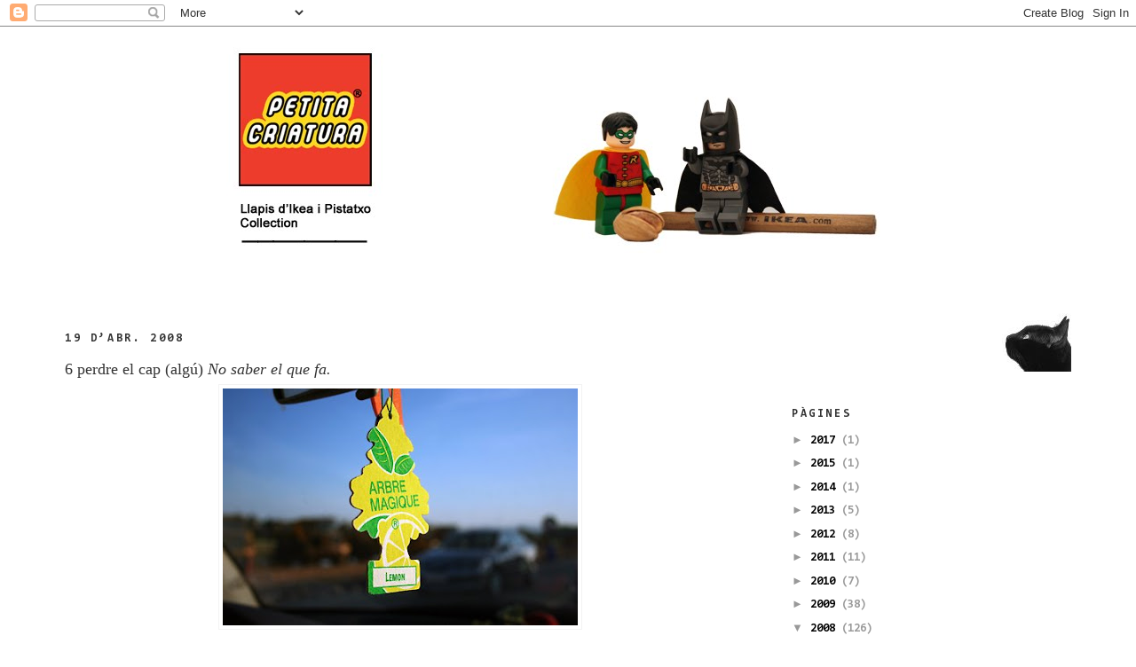

--- FILE ---
content_type: text/html; charset=UTF-8
request_url: https://petitacriatura.blogspot.com/2008/04/6-perdre-el-cap-alg-no-saber-el-que-fa.html
body_size: 14459
content:
<!DOCTYPE html>
<html dir='ltr' xmlns='http://www.w3.org/1999/xhtml' xmlns:b='http://www.google.com/2005/gml/b' xmlns:data='http://www.google.com/2005/gml/data' xmlns:expr='http://www.google.com/2005/gml/expr'>
<head>
<link href='https://www.blogger.com/static/v1/widgets/55013136-widget_css_bundle.css' rel='stylesheet' type='text/css'/>
<!-- Botó +1 Google -->
<script src="//apis.google.com/js/plusone.js" type="text/javascript">
    {lang: 'ca'}
    </script>
<!-- Fi botó +1 Google -->
<meta content='text/html; charset=UTF-8' http-equiv='Content-Type'/>
<meta content='blogger' name='generator'/>
<link href='https://petitacriatura.blogspot.com/favicon.ico' rel='icon' type='image/x-icon'/>
<link href='http://petitacriatura.blogspot.com/2008/04/6-perdre-el-cap-alg-no-saber-el-que-fa.html' rel='canonical'/>
<link rel="alternate" type="application/atom+xml" title="Petita Criatura - Atom" href="https://petitacriatura.blogspot.com/feeds/posts/default" />
<link rel="alternate" type="application/rss+xml" title="Petita Criatura - RSS" href="https://petitacriatura.blogspot.com/feeds/posts/default?alt=rss" />
<link rel="service.post" type="application/atom+xml" title="Petita Criatura - Atom" href="https://www.blogger.com/feeds/8538596752543426614/posts/default" />

<link rel="alternate" type="application/atom+xml" title="Petita Criatura - Atom" href="https://petitacriatura.blogspot.com/feeds/3580569689689889946/comments/default" />
<!--Can't find substitution for tag [blog.ieCssRetrofitLinks]-->
<link href='https://blogger.googleusercontent.com/img/b/R29vZ2xl/AVvXsEg53RmQPMwG-TdlO6JyedE0ibBplop5LHn0WQLrVjAHSXyOpLXar-CqjoApjqrmx2exy7sG_i1UzI0tnkSOB0K34lKIYJBRNlLTBjXzRZ23X6n4FNdNF6aw9pB2rWWPXY0Pst8eRUw6GsA/s400/arbre_magique.jpg' rel='image_src'/>
<meta content='http://petitacriatura.blogspot.com/2008/04/6-perdre-el-cap-alg-no-saber-el-que-fa.html' property='og:url'/>
<meta content='6 perdre el cap (algú) &lt;i&gt;No saber el que fa.&lt;/i&gt;' property='og:title'/>
<meta content='Ahir vaig rebre un sms de la meva psicòloga: Estaré tres setmanes de baixa. No és res greu. La notícia hauria estat una tragèdia fa uns meso...' property='og:description'/>
<meta content='https://blogger.googleusercontent.com/img/b/R29vZ2xl/AVvXsEg53RmQPMwG-TdlO6JyedE0ibBplop5LHn0WQLrVjAHSXyOpLXar-CqjoApjqrmx2exy7sG_i1UzI0tnkSOB0K34lKIYJBRNlLTBjXzRZ23X6n4FNdNF6aw9pB2rWWPXY0Pst8eRUw6GsA/w1200-h630-p-k-no-nu/arbre_magique.jpg' property='og:image'/>
<title>Petita Criatura: 6 perdre el cap (algú) No saber el que fa.</title>
<style type='text/css'>@font-face{font-family:'Consolas';font-style:normal;font-weight:400;font-display:swap;src:url(//fonts.gstatic.com/l/font?kit=X7nm4bA-A_-9jbjWaza9xMnLGADx&skey=3d1eb1871fcc58a1&v=v20)format('woff2');unicode-range:U+0000-00FF,U+0131,U+0152-0153,U+02BB-02BC,U+02C6,U+02DA,U+02DC,U+0304,U+0308,U+0329,U+2000-206F,U+20AC,U+2122,U+2191,U+2193,U+2212,U+2215,U+FEFF,U+FFFD;}@font-face{font-family:'Consolas';font-style:normal;font-weight:700;font-display:swap;src:url(//fonts.gstatic.com/l/font?kit=X7nh4bA-A_-9jbjWaz4G4dzmOg3b7XZz&skey=ed6f0b47e729851b&v=v20)format('woff2');unicode-range:U+0000-00FF,U+0131,U+0152-0153,U+02BB-02BC,U+02C6,U+02DA,U+02DC,U+0304,U+0308,U+0329,U+2000-206F,U+20AC,U+2122,U+2191,U+2193,U+2212,U+2215,U+FEFF,U+FFFD;}</style>
<style id='page-skin-1' type='text/css'><!--
/*
-----------------------------------------------
Blogger Template Style
Name:     Minima Stretch
Date:     26 Feb 2004
----------------------------------------------- */
/* Variable definitions
====================
<Variable name="bgcolor" description="Page Background Color"
type="color" default="#fff">
<Variable name="textcolor" description="Text Color"
type="color" default="#333">
<Variable name="linkcolor" description="Link Color"
type="color" default="#58a">
<Variable name="pagetitlecolor" description="Blog Title Color"
type="color" default="#666">
<Variable name="descriptioncolor" description="Blog Description Color"
type="color" default="#999">
<Variable name="titlecolor" description="Post Title Color"
type="color" default="#c60">
<Variable name="bordercolor" description="Border Color"
type="color" default="#ccc">
<Variable name="sidebarcolor" description="Sidebar Title Color"
type="color" default="#999">
<Variable name="sidebartextcolor" description="Sidebar Text Color"
type="color" default="#666">
<Variable name="visitedlinkcolor" description="Visited Link Color"
type="color" default="#999">
<Variable name="bodyfont" description="Text Font"
type="font" default="normal normal 100% Georgia, Serif">
<Variable name="headerfont" description="Sidebar Title Font"
type="font"
default="normal normal 78% 'Trebuchet MS',Trebuchet,Arial,Verdana,Sans-serif">
<Variable name="pagetitlefont" description="Blog Title Font"
type="font"
default="normal normal 200% Georgia, Serif">
<Variable name="descriptionfont" description="Blog Description Font"
type="font"
default="normal normal 78% 'Trebuchet MS', Trebuchet, Arial, Verdana, Sans-serif">
<Variable name="postfooterfont" description="Post Footer Font"
type="font"
default="normal normal 78% 'Trebuchet MS', Trebuchet, Arial, Verdana, Sans-serif">
<Variable name="startSide" description="Start side in blog language"
type="automatic" default="left">
<Variable name="endSide" description="End side in blog language"
type="automatic" default="right">
*/
/* Use this with templates/template-twocol.html */
body {
background:#ffffff;
margin:0;
color:#000000;
font:x-small Georgia Serif;
font-size/* */:/**/small;
font-size: /**/small;
text-align: center;
}
a:link {
color:#000000;
text-decoration:none;
}
a:visited {
color:#666666;
text-decoration:none;
}
a:hover {
color:#999999;
text-decoration:none;
}
a img {
border-width:0px;
}
/* Header
-----------------------------------------------
*/
#header-wrapper {
margin:0 2% 10px;
border:0px solid #f3f3f3;
}
#header {
margin: 5px;
border: 0px solid #f3f3f3;
text-align: center;
color:#666666;
}
#header-inner {
background-position: center;
margin-left: auto;
margin-right: auto;
}
#header h1 {
margin:5px 5px 0;
padding:15px 20px .25em;
line-height:1.2em;
text-transform:uppercase;
letter-spacing:.2em;
font: normal normal 200% Georgia, Serif;
}
#header a {
color:#666666;
text-decoration:none;
}
#header a:hover {
color:#666666;
}
#header .description {
margin:0 5px 5px;
padding:0 20px 15px;
text-transform:uppercase;
letter-spacing:.2em;
line-height: 1.4em;
font: normal normal 100% Consolas;
color: #999999;
}
#header img {
margin-left: auto;
margin-right: auto;
}
/* Outer-Wrapper
----------------------------------------------- */
#outer-wrapper {
margin:0;
padding:10px;
text-align:left;
font: normal normal 100% Georgia, Utopia, 'Palatino Linotype', Palatino, serif;
}
#main-wrapper {
margin-left: 5%;
width: 60%;
float: left;
display: inline;       /* fix for doubling margin in IE */
word-wrap: break-word; /* fix for long text breaking sidebar float in IE */
overflow: hidden;      /* fix for long non-text content breaking IE sidebar float */
}
#sidebar-wrapper {
margin-right: 5%;
width: 25%;
float: right;
display: inline;       /* fix for doubling margin in IE */
word-wrap: break-word; /* fix for long text breaking sidebar float in IE */
overflow: hidden;      /* fix for long non-text content breaking IE sidebar float */
}
/* Headings
----------------------------------------------- */
h2 {
margin:1.5em 0 .75em;
font:normal bold 100% Consolas;
line-height: 1.4em;
text-transform:uppercase;
letter-spacing:.2em;
color:#333333;
}
/* Posts
-----------------------------------------------
*/
h2.date-header {
margin:1.5em 0 .5em;
padding-bottom:0.5em;
}
.post {
margin:.5em 0 1.5em;
border-bottom: 3px solid #f3f3f3;
padding-bottom:0.5em;
}
.post h3 {
margin:.25em 0 0;
padding:0 0 4px;
font-size:140%;
font-weight:normal;
line-height:1.4em;
color:#333333;
}
.post h3 a, .post h3 a:visited, .post h3 strong {
display:block;
text-decoration:none;
color:#333333;
font-weight:normal;
}
.post h3 strong, .post h3 a:hover {
color:#000000;
}
.post-body {
margin:0 0 .75em;
line-height:1.6em;
}
.post-body blockquote {
line-height:1.3em;
}
.post-footer {
margin:13em 13;
color:#333333;
text-transform:none;
letter-spacing:.1em;
font: normal bold 100% Consolas;
line-height: 3em;
padding:5px
}
.comment-link {
margin-left:.3em;
border-bottom: 2px groove;
}
.post img, table.tr-caption-container {
padding:4px;
border:1px solid #f3f3f3;
}
.tr-caption-container img {
border: none;
padding: 0;
}
.post blockquote {
margin:1em 20px;
}
.post blockquote p {
margin:.75em 0;
}
/* Comments
----------------------------------------------- */
#comments h4 {
margin:1em 0;
font-weight: bold;
line-height: 1.4em;
text-transform:uppercase;
letter-spacing:.2em;
color: #333333;
}
#comments-block {
margin:1em 0 1.5em;
line-height:1.6em;
}
#comments-block .comment-author {
margin:.5em 0;
}
#comments-block .comment-body {
margin:.25em 0 0;
}
#comments-block .comment-footer {
margin:-.25em 0 2em;
line-height: 1.4em;
text-transform:uppercase;
letter-spacing:.1em;
}
#comments-block .comment-body p {
margin:0 0 .75em;
}
.deleted-comment {
font-style:italic;
color:gray;
}
.feed-links {
clear: both;
line-height: 2.5em;
}
#blog-pager-newer-link {
float: left;
}
#blog-pager-older-link {
float: right;
}
#blog-pager {
text-align: center;
}
/* Sidebar Content
----------------------------------------------- */
.sidebar {
color: #999999;
background:#ffffff;
line-height: 1.5em;
font: normal bold 100% Consolas;
}
.sidebar ul {
list-style:none;
margin:0 0 0;
padding:0 0 0;
}
.sidebar li {
margin:0;
padding-top:0;
padding-right:0;
padding-bottom:.25em;
padding-left:15px;
text-indent:-15px;
line-height:1.5em;
}
.sidebar .widget, .main .widget {
border-bottom:0px dotted #f3f3f3;
margin:0 0 1.5em;
padding:0 0 1.5em;
}
.main .Blog {
border-bottom-width: 0;
}
/* Profile
----------------------------------------------- */
.profile-img {
float: left;
margin-top: 0;
margin-right:115px;
margin-bottom: 5px;
margin-left: 0;
padding: 1px;
border: 0px solid #f3f3f3;
}
.profile-data {
margin:1;
text-transform:none;
letter-spacing:.1em;
font: normal bold 100% Consolas;
color: #333333;
font-weight: bold;
line-height: 1.6em;
}
.profile-datablock {
margin:.5em 0 .5em;
line-height: 1.6em;
}
.profile-textblock {
margin: .5em 0 .5em;
line-height: 1.6em;
}
.profile-link {
font: normal bold 100% Consolas;
text-transform: none;
letter-spacing: .1em;
}
/* Footer
----------------------------------------------- */
#footer {
width:660px;
clear:both;
margin:0 auto;
padding:30px;
line-height: 1.6em;
text-transform:uppercase;
letter-spacing:.1em;
text-align: center;
}

--></style>
<link href='https://www.blogger.com/dyn-css/authorization.css?targetBlogID=8538596752543426614&amp;zx=652fdcab-a3c8-41bf-8251-1253b6d1bf57' media='none' onload='if(media!=&#39;all&#39;)media=&#39;all&#39;' rel='stylesheet'/><noscript><link href='https://www.blogger.com/dyn-css/authorization.css?targetBlogID=8538596752543426614&amp;zx=652fdcab-a3c8-41bf-8251-1253b6d1bf57' rel='stylesheet'/></noscript>
<meta name='google-adsense-platform-account' content='ca-host-pub-1556223355139109'/>
<meta name='google-adsense-platform-domain' content='blogspot.com'/>

</head>
<body>
<div class='navbar section' id='navbar'><div class='widget Navbar' data-version='1' id='Navbar1'><script type="text/javascript">
    function setAttributeOnload(object, attribute, val) {
      if(window.addEventListener) {
        window.addEventListener('load',
          function(){ object[attribute] = val; }, false);
      } else {
        window.attachEvent('onload', function(){ object[attribute] = val; });
      }
    }
  </script>
<div id="navbar-iframe-container"></div>
<script type="text/javascript" src="https://apis.google.com/js/platform.js"></script>
<script type="text/javascript">
      gapi.load("gapi.iframes:gapi.iframes.style.bubble", function() {
        if (gapi.iframes && gapi.iframes.getContext) {
          gapi.iframes.getContext().openChild({
              url: 'https://www.blogger.com/navbar/8538596752543426614?po\x3d3580569689689889946\x26origin\x3dhttps://petitacriatura.blogspot.com',
              where: document.getElementById("navbar-iframe-container"),
              id: "navbar-iframe"
          });
        }
      });
    </script><script type="text/javascript">
(function() {
var script = document.createElement('script');
script.type = 'text/javascript';
script.src = '//pagead2.googlesyndication.com/pagead/js/google_top_exp.js';
var head = document.getElementsByTagName('head')[0];
if (head) {
head.appendChild(script);
}})();
</script>
</div></div>
<div id='outer-wrapper'><div id='wrap2'>
<!-- skip links for text browsers -->
<span id='skiplinks' style='display:none;'>
<a href='#main'>skip to main </a> |
      <a href='#sidebar'>skip to sidebar</a>
</span>
<div id='header-wrapper'>
<div class='header section' id='header'><div class='widget Header' data-version='1' id='Header1'>
<div id='header-inner'>
<a href='https://petitacriatura.blogspot.com/' style='display: block'>
<img alt='Petita Criatura' height='298px; ' id='Header1_headerimg' src='https://blogger.googleusercontent.com/img/b/R29vZ2xl/AVvXsEgBlMK3SPZ8P1s8Xo4GtmrXNmetuH5eFWhZoi_122h4KZrN8HiJyn1chttcUaB1qGfe3VhAlguWcVlnX8tfxgscauwMEZ06bWeQbbkh-srrTTRMBVpcYaNZlvY5ggf1TiekS5v90rmgoxk/s1600/Encap%25C3%25A7alament_LEGO_2.jpg' style='display: block' width='770px; '/>
</a>
</div>
</div></div>
</div>
<div id='content-wrapper'>
<div id='crosscol-wrapper' style='text-align:center'>
<div class='crosscol no-items section' id='crosscol'></div>
</div>
<div id='main-wrapper'>
<div class='main section' id='main'><div class='widget Blog' data-version='1' id='Blog1'>
<div class='blog-posts hfeed'>

          <div class="date-outer">
        
<h2 class='date-header'><span>19 d&#8217;abr. 2008</span></h2>

          <div class="date-posts">
        
<div class='post-outer'>
<div class='post hentry'>
<a name='3580569689689889946'></a>
<h3 class='post-title entry-title'>
<a href='https://petitacriatura.blogspot.com/2008/04/6-perdre-el-cap-alg-no-saber-el-que-fa.html'>6 perdre el cap (algú) <i>No saber el que fa.</i></a>
</h3>
<div class='post-header-line-1'></div>
<div class='post-body entry-content'>
<a href="https://blogger.googleusercontent.com/img/b/R29vZ2xl/AVvXsEg53RmQPMwG-TdlO6JyedE0ibBplop5LHn0WQLrVjAHSXyOpLXar-CqjoApjqrmx2exy7sG_i1UzI0tnkSOB0K34lKIYJBRNlLTBjXzRZ23X6n4FNdNF6aw9pB2rWWPXY0Pst8eRUw6GsA/s1600-h/arbre_magique.jpg" onblur="try {parent.deselectBloggerImageGracefully();} catch(e) {}"><img alt="" border="0" id="BLOGGER_PHOTO_ID_5190908751140035522" src="https://blogger.googleusercontent.com/img/b/R29vZ2xl/AVvXsEg53RmQPMwG-TdlO6JyedE0ibBplop5LHn0WQLrVjAHSXyOpLXar-CqjoApjqrmx2exy7sG_i1UzI0tnkSOB0K34lKIYJBRNlLTBjXzRZ23X6n4FNdNF6aw9pB2rWWPXY0Pst8eRUw6GsA/s400/arbre_magique.jpg" style="margin: 0px auto 10px; display: block; text-align: center; cursor: pointer;" /></a><br /><br />Ahir vaig rebre un sms de la meva psicòloga: <span style="font-style: italic;">Estaré tres setmanes de baixa. No és res greu. </span><br /><br />La notícia hauria estat una tragèdia fa uns mesos, però ahir, sorprenentment, rebre aquest missatge em va alleujar. I no pel fet que ella es trobi malament, és clar, sinó perquè feia dies que volia proposar-li que ens veiéssim amb menys assiduïtat i mai no trobava la forma de dir-li.<br /><br />Havia de ser així. Al cap i a la fi jo mai he sabut tallar les relacions a temps i sempre han estat els altres els que m'han acabat deixant a mi.<br /><br />Deu ser incongruent la feina de psicòleg: per una banda has de dotar de fortalesa una persona i per una altra has de procurar que no marxi gaire ràpid per tal de poder alimentar els teus fills.<br /><br />Aquesta vegada volia explicar-li que m'he adonat que em perdo en la imatge d'algun somriure i que fa dies que m'encanto en menudeses, com les revistes de perruqueria o els colors dels núvols que porten aiguats. També volia dir-li que, encara que semblés pedant, jo sempre havia gestionat força bé les menudeses i que en canvi ara se m'emboliquen als dits com prims fils de pescar.<br /><br />Segur que els naufragis d'aquests dies tenen alguna cosa a veure amb la seva baixa. Potser la pedregada. Potser la pluja a les andanes o les inundacions als ascensors. Potser que el meu vaixell s'enfonsa quan s'acaba la tinta de la impressora. Potser que les venedores de rentavaixelles deixen el cap com un timbal.<br /><br />Em penso que ja m'he tornat a perdre.<br /><br /><br /><center><object classid="clsid:D27CDB6E-AE6D-11cf-96B8-444553540000" codebase="http://download.macromedia.com/pub/shockwave/cabs/flash/swflash.cab#version=6,0,29,0" height="75" width="366"><param name="movie" value="//www.goear.com/files/localplayer.swf"><param name="FlashVars" value="file=5cbb9fe"><param name="quality" value="high"><embed src="//www.goear.com/files/localplayer.swf" flashvars="file=5cbb9fe" quality="high" pluginspage="http://www.macromedia.com/go/getflashplayer" type="application/x-shockwave-flash" height="75" width="366"></embed></object></center>
<div style='clear: both;'></div>
</div>
<div class='post-footer'>
<div class='post-footer-line post-footer-line-1'><span class='post-icons'>
</span>
</div>
<div class='post-footer-line post-footer-line-2'><span class='post-author vcard'>
Publicat per
<span class='fn'>PetitaCriatura</span>
</span>
<span class='post-timestamp'>
a les
<a class='timestamp-link' href='https://petitacriatura.blogspot.com/2008/04/6-perdre-el-cap-alg-no-saber-el-que-fa.html' rel='bookmark' title='permanent link'><abbr class='published' title='2008-04-19T13:55:00+02:00'>13:55</abbr></a>
</span>
<span class='post-comment-link'>
</span>
</div>
<div class='post-footer-line post-footer-line-3'>
<div class='post-share-buttons'>
<a class='goog-inline-block share-button sb-email' href='https://www.blogger.com/share-post.g?blogID=8538596752543426614&postID=3580569689689889946&target=email' target='_blank' title='Envia per correu electrònic'><span class='share-button-link-text'>Envia per correu electrònic</span></a><a class='goog-inline-block share-button sb-blog' href='https://www.blogger.com/share-post.g?blogID=8538596752543426614&postID=3580569689689889946&target=blog' onclick='window.open(this.href, "_blank", "height=270,width=475"); return false;' target='_blank' title='BlogThis!'><span class='share-button-link-text'>BlogThis!</span></a><a class='goog-inline-block share-button sb-twitter' href='https://www.blogger.com/share-post.g?blogID=8538596752543426614&postID=3580569689689889946&target=twitter' target='_blank' title='Comparteix a X'><span class='share-button-link-text'>Comparteix a X</span></a><a class='goog-inline-block share-button sb-facebook' href='https://www.blogger.com/share-post.g?blogID=8538596752543426614&postID=3580569689689889946&target=facebook' onclick='window.open(this.href, "_blank", "height=430,width=640"); return false;' target='_blank' title='Comparteix a Facebook'><span class='share-button-link-text'>Comparteix a Facebook</span></a><a class='goog-inline-block share-button sb-pinterest' href='https://www.blogger.com/share-post.g?blogID=8538596752543426614&postID=3580569689689889946&target=pinterest' target='_blank' title='Comparteix a Pinterest'><span class='share-button-link-text'>Comparteix a Pinterest</span></a>
</div>
<span class='post-location'>
</span>
</div>
</div>
</div>
<div class='comments' id='comments'>
<a name='comments'></a>
<h4>12 comentaris:</h4>
<div id='Blog1_comments-block-wrapper'>
<dl class='avatar-comment-indent' id='comments-block'>
<dt class='comment-author ' id='c2028626894691965981'>
<a name='c2028626894691965981'></a>
<div class="avatar-image-container vcard"><span dir="ltr"><a href="https://www.blogger.com/profile/00024856026805089476" target="" rel="nofollow" onclick="" class="avatar-hovercard" id="av-2028626894691965981-00024856026805089476"><img src="https://resources.blogblog.com/img/blank.gif" width="35" height="35" class="delayLoad" style="display: none;" longdesc="//blogger.googleusercontent.com/img/b/R29vZ2xl/AVvXsEjdR09GTKASa4POvGpQl5tqquBy5bh0kQxT4f-5onpKjEei24v_vmeNaUS-JpMXp-tL73gWjurtr1xEyP-QjOj_M0eNFtagtX6JW7m-m4k3Ewot-e4M6JMh5J9gQkmLte4/s45-c/me.jpg" alt="" title="moonlight">

<noscript><img src="//blogger.googleusercontent.com/img/b/R29vZ2xl/AVvXsEjdR09GTKASa4POvGpQl5tqquBy5bh0kQxT4f-5onpKjEei24v_vmeNaUS-JpMXp-tL73gWjurtr1xEyP-QjOj_M0eNFtagtX6JW7m-m4k3Ewot-e4M6JMh5J9gQkmLte4/s45-c/me.jpg" width="35" height="35" class="photo" alt=""></noscript></a></span></div>
<a href='https://www.blogger.com/profile/00024856026805089476' rel='nofollow'>moonlight</a>
ha dit...
</dt>
<dd class='comment-body' id='Blog1_cmt-2028626894691965981'>
<p>
"Al cap i a la fi jo mai he sabut tallar les relacions a temps i sempre han estat els altres els que m'han acabat deixant a mi"... com em sona això :)
</p>
</dd>
<dd class='comment-footer'>
<span class='comment-timestamp'>
<a href='https://petitacriatura.blogspot.com/2008/04/6-perdre-el-cap-alg-no-saber-el-que-fa.html?showComment=1208612640000#c2028626894691965981' title='comment permalink'>
19 d&#8217;abril, 2008 15:44
</a>
<span class='item-control blog-admin pid-2022295145'>
<a class='comment-delete' href='https://www.blogger.com/comment/delete/8538596752543426614/2028626894691965981' title='Suprimeix el comentari'>
<img src='https://resources.blogblog.com/img/icon_delete13.gif'/>
</a>
</span>
</span>
</dd>
<dt class='comment-author ' id='c470955215056648293'>
<a name='c470955215056648293'></a>
<div class="avatar-image-container vcard"><span dir="ltr"><a href="https://www.blogger.com/profile/08179731812094721488" target="" rel="nofollow" onclick="" class="avatar-hovercard" id="av-470955215056648293-08179731812094721488"><img src="https://resources.blogblog.com/img/blank.gif" width="35" height="35" class="delayLoad" style="display: none;" longdesc="//blogger.googleusercontent.com/img/b/R29vZ2xl/AVvXsEgXS5GdWbH1qYc_VEcDH3BBRAcvB4PwKFcFDsVoyabLDko0myvN6LwL6NmhALa9s2Q9s8ldo_eeiWHfpes8PeRlglUdzkYm7aiZVgvi5ElssQJOBuov4JsTkdIRXowFCwA/s45-c/perfil+blog.jpg" alt="" title="Paola Vaggio">

<noscript><img src="//blogger.googleusercontent.com/img/b/R29vZ2xl/AVvXsEgXS5GdWbH1qYc_VEcDH3BBRAcvB4PwKFcFDsVoyabLDko0myvN6LwL6NmhALa9s2Q9s8ldo_eeiWHfpes8PeRlglUdzkYm7aiZVgvi5ElssQJOBuov4JsTkdIRXowFCwA/s45-c/perfil+blog.jpg" width="35" height="35" class="photo" alt=""></noscript></a></span></div>
<a href='https://www.blogger.com/profile/08179731812094721488' rel='nofollow'>Paola Vaggio</a>
ha dit...
</dt>
<dd class='comment-body' id='Blog1_cmt-470955215056648293'>
<p>
Jo acabo de fer la meva sessió de deures per la psicòloga. Cada dia apunto alguna cosa, no pensis que ho deixo tot per l'últim dia. :D
</p>
</dd>
<dd class='comment-footer'>
<span class='comment-timestamp'>
<a href='https://petitacriatura.blogspot.com/2008/04/6-perdre-el-cap-alg-no-saber-el-que-fa.html?showComment=1208618520000#c470955215056648293' title='comment permalink'>
19 d&#8217;abril, 2008 17:22
</a>
<span class='item-control blog-admin pid-1131542468'>
<a class='comment-delete' href='https://www.blogger.com/comment/delete/8538596752543426614/470955215056648293' title='Suprimeix el comentari'>
<img src='https://resources.blogblog.com/img/icon_delete13.gif'/>
</a>
</span>
</span>
</dd>
<dt class='comment-author ' id='c7311650015798872602'>
<a name='c7311650015798872602'></a>
<div class="avatar-image-container vcard"><span dir="ltr"><a href="https://www.blogger.com/profile/02425143545970462881" target="" rel="nofollow" onclick="" class="avatar-hovercard" id="av-7311650015798872602-02425143545970462881"><img src="https://resources.blogblog.com/img/blank.gif" width="35" height="35" class="delayLoad" style="display: none;" longdesc="//blogger.googleusercontent.com/img/b/R29vZ2xl/AVvXsEgKuYPXb0Sd6X4UwQokMpbXWQv_IdRAbonqIF_-VckmO2pnwthmevZNj3-R243jlV9nChPl0GhRTneGb9c0CnIvLIzGoSoR4ihHP7eu4dONHe6KtVZD8qJpb8dcmkJAqR0/s45-c/tux_pirata.png" alt="" title="Capit&agrave; Tux">

<noscript><img src="//blogger.googleusercontent.com/img/b/R29vZ2xl/AVvXsEgKuYPXb0Sd6X4UwQokMpbXWQv_IdRAbonqIF_-VckmO2pnwthmevZNj3-R243jlV9nChPl0GhRTneGb9c0CnIvLIzGoSoR4ihHP7eu4dONHe6KtVZD8qJpb8dcmkJAqR0/s45-c/tux_pirata.png" width="35" height="35" class="photo" alt=""></noscript></a></span></div>
<a href='https://www.blogger.com/profile/02425143545970462881' rel='nofollow'>Capità Tux</a>
ha dit...
</dt>
<dd class='comment-body' id='Blog1_cmt-7311650015798872602'>
<p>
Petitonaaaaa! Si el teu vaixell s'enfonsa, aprofita per fer submarinisme, que el fons de la mar és ben boniiiiiic! Vinga, que jo acompanye!
</p>
</dd>
<dd class='comment-footer'>
<span class='comment-timestamp'>
<a href='https://petitacriatura.blogspot.com/2008/04/6-perdre-el-cap-alg-no-saber-el-que-fa.html?showComment=1208621160000#c7311650015798872602' title='comment permalink'>
19 d&#8217;abril, 2008 18:06
</a>
<span class='item-control blog-admin pid-596909855'>
<a class='comment-delete' href='https://www.blogger.com/comment/delete/8538596752543426614/7311650015798872602' title='Suprimeix el comentari'>
<img src='https://resources.blogblog.com/img/icon_delete13.gif'/>
</a>
</span>
</span>
</dd>
<dt class='comment-author ' id='c5871715535779064456'>
<a name='c5871715535779064456'></a>
<div class="avatar-image-container vcard"><span dir="ltr"><a href="https://www.blogger.com/profile/02425143545970462881" target="" rel="nofollow" onclick="" class="avatar-hovercard" id="av-5871715535779064456-02425143545970462881"><img src="https://resources.blogblog.com/img/blank.gif" width="35" height="35" class="delayLoad" style="display: none;" longdesc="//blogger.googleusercontent.com/img/b/R29vZ2xl/AVvXsEgKuYPXb0Sd6X4UwQokMpbXWQv_IdRAbonqIF_-VckmO2pnwthmevZNj3-R243jlV9nChPl0GhRTneGb9c0CnIvLIzGoSoR4ihHP7eu4dONHe6KtVZD8qJpb8dcmkJAqR0/s45-c/tux_pirata.png" alt="" title="Capit&agrave; Tux">

<noscript><img src="//blogger.googleusercontent.com/img/b/R29vZ2xl/AVvXsEgKuYPXb0Sd6X4UwQokMpbXWQv_IdRAbonqIF_-VckmO2pnwthmevZNj3-R243jlV9nChPl0GhRTneGb9c0CnIvLIzGoSoR4ihHP7eu4dONHe6KtVZD8qJpb8dcmkJAqR0/s45-c/tux_pirata.png" width="35" height="35" class="photo" alt=""></noscript></a></span></div>
<a href='https://www.blogger.com/profile/02425143545970462881' rel='nofollow'>Capità Tux</a>
ha dit...
</dt>
<dd class='comment-body' id='Blog1_cmt-5871715535779064456'>
<p>
"que jo t'acompanye"<BR/><BR/>(Es nota que els pingüinets no tenim ditets...)
</p>
</dd>
<dd class='comment-footer'>
<span class='comment-timestamp'>
<a href='https://petitacriatura.blogspot.com/2008/04/6-perdre-el-cap-alg-no-saber-el-que-fa.html?showComment=1208621160001#c5871715535779064456' title='comment permalink'>
19 d&#8217;abril, 2008 18:06
</a>
<span class='item-control blog-admin pid-596909855'>
<a class='comment-delete' href='https://www.blogger.com/comment/delete/8538596752543426614/5871715535779064456' title='Suprimeix el comentari'>
<img src='https://resources.blogblog.com/img/icon_delete13.gif'/>
</a>
</span>
</span>
</dd>
<dt class='comment-author blog-author' id='c7712674429493692151'>
<a name='c7712674429493692151'></a>
<div class="avatar-image-container vcard"><span dir="ltr"><a href="https://www.blogger.com/profile/11088396354070920481" target="" rel="nofollow" onclick="" class="avatar-hovercard" id="av-7712674429493692151-11088396354070920481"><img src="https://resources.blogblog.com/img/blank.gif" width="35" height="35" class="delayLoad" style="display: none;" longdesc="//blogger.googleusercontent.com/img/b/R29vZ2xl/AVvXsEgeZMwzb9zdyp99mlWasRAx93V95-xvXE8c1txSJdqsX6STaeQkaGcY1_wk2x4CzHBV7z-txhhAfRMztdyazMZPSyvRHeJEIhRUwsLNtHWrwhRKeTRjpAVUacenD0muvHA/s45-c/ninete.jpg" alt="" title="PetitaCriatura">

<noscript><img src="//blogger.googleusercontent.com/img/b/R29vZ2xl/AVvXsEgeZMwzb9zdyp99mlWasRAx93V95-xvXE8c1txSJdqsX6STaeQkaGcY1_wk2x4CzHBV7z-txhhAfRMztdyazMZPSyvRHeJEIhRUwsLNtHWrwhRKeTRjpAVUacenD0muvHA/s45-c/ninete.jpg" width="35" height="35" class="photo" alt=""></noscript></a></span></div>
<a href='https://www.blogger.com/profile/11088396354070920481' rel='nofollow'>PetitaCriatura</a>
ha dit...
</dt>
<dd class='comment-body' id='Blog1_cmt-7712674429493692151'>
<p>
<B>moonlight</B>, deu estar escrit en algun lloc que ha de ser així, doncs. Es nuestro sino ;-)<BR/><BR/><B>memoria</B>, gràcies pel teu comentari :-) Fas bé de no deixar-ho per última hora. Jo vaig començar sent molt aplicada però darrerament... prrf. Un petó.<BR/><BR/><B>Tux</B>, jo ahir també em vaig equivocar escrivint un comentari a en Giorgio, però jo sí que tinc ditets! XD Aniré a buscar una escafandra. Vols venir? A tu no et cal escafandra, no? Un beset.
</p>
</dd>
<dd class='comment-footer'>
<span class='comment-timestamp'>
<a href='https://petitacriatura.blogspot.com/2008/04/6-perdre-el-cap-alg-no-saber-el-que-fa.html?showComment=1208634240000#c7712674429493692151' title='comment permalink'>
19 d&#8217;abril, 2008 21:44
</a>
<span class='item-control blog-admin pid-954079457'>
<a class='comment-delete' href='https://www.blogger.com/comment/delete/8538596752543426614/7712674429493692151' title='Suprimeix el comentari'>
<img src='https://resources.blogblog.com/img/icon_delete13.gif'/>
</a>
</span>
</span>
</dd>
<dt class='comment-author ' id='c5198620500950730615'>
<a name='c5198620500950730615'></a>
<div class="avatar-image-container vcard"><span dir="ltr"><a href="https://www.blogger.com/profile/08735151452501299430" target="" rel="nofollow" onclick="" class="avatar-hovercard" id="av-5198620500950730615-08735151452501299430"><img src="https://resources.blogblog.com/img/blank.gif" width="35" height="35" class="delayLoad" style="display: none;" longdesc="//blogger.googleusercontent.com/img/b/R29vZ2xl/AVvXsEjw-SRyDb1bLNJH44Kb19NWAN2NJf9vpaaCdjYmr3Rr2gobk0GNxk2n4GoWzcCe5LNcb0uaXb4WETxDPRhFBnJsIbA7iE1qtxqwp4fo6sT-lSyS9uFTise0YXOXii33Gw/s45-c/Perfil-retocatv2.jpg" alt="" title="Sergi">

<noscript><img src="//blogger.googleusercontent.com/img/b/R29vZ2xl/AVvXsEjw-SRyDb1bLNJH44Kb19NWAN2NJf9vpaaCdjYmr3Rr2gobk0GNxk2n4GoWzcCe5LNcb0uaXb4WETxDPRhFBnJsIbA7iE1qtxqwp4fo6sT-lSyS9uFTise0YXOXii33Gw/s45-c/Perfil-retocatv2.jpg" width="35" height="35" class="photo" alt=""></noscript></a></span></div>
<a href='https://www.blogger.com/profile/08735151452501299430' rel='nofollow'>Sergi</a>
ha dit...
</dt>
<dd class='comment-body' id='Blog1_cmt-5198620500950730615'>
<p>
Penso que la teva psicòloga se'n sortirà. Ho ha d'entendre, la relació no pot continuar, i el millor per les dues és allunyar-vos una mica, i posar distància. Mai se sap quan el destí o l'atzar us pot tornar a unir, però de moment és millor que cadascú segueixi el seu camí.
</p>
</dd>
<dd class='comment-footer'>
<span class='comment-timestamp'>
<a href='https://petitacriatura.blogspot.com/2008/04/6-perdre-el-cap-alg-no-saber-el-que-fa.html?showComment=1208648220000#c5198620500950730615' title='comment permalink'>
20 d&#8217;abril, 2008 01:37
</a>
<span class='item-control blog-admin pid-272181444'>
<a class='comment-delete' href='https://www.blogger.com/comment/delete/8538596752543426614/5198620500950730615' title='Suprimeix el comentari'>
<img src='https://resources.blogblog.com/img/icon_delete13.gif'/>
</a>
</span>
</span>
</dd>
<dt class='comment-author ' id='c1481985885138398640'>
<a name='c1481985885138398640'></a>
<div class="avatar-image-container vcard"><span dir="ltr"><a href="https://www.blogger.com/profile/03373832484396408736" target="" rel="nofollow" onclick="" class="avatar-hovercard" id="av-1481985885138398640-03373832484396408736"><img src="https://resources.blogblog.com/img/blank.gif" width="35" height="35" class="delayLoad" style="display: none;" longdesc="//3.bp.blogspot.com/_7RRYAAR36rE/SarE3lw8UBI/AAAAAAAAACE/mEuBLNdqXtM/S45-s35/rosie.jpg" alt="" title="Patr&iacute;cia">

<noscript><img src="//3.bp.blogspot.com/_7RRYAAR36rE/SarE3lw8UBI/AAAAAAAAACE/mEuBLNdqXtM/S45-s35/rosie.jpg" width="35" height="35" class="photo" alt=""></noscript></a></span></div>
<a href='https://www.blogger.com/profile/03373832484396408736' rel='nofollow'>Patrícia</a>
ha dit...
</dt>
<dd class='comment-body' id='Blog1_cmt-1481985885138398640'>
<p>
Perdre's... sona bé!!<BR/><BR/>Petita quina passada com que escrius, no deixes mai de sorprendre'm!<BR/><BR/>Segur que tot torna a "flote".
</p>
</dd>
<dd class='comment-footer'>
<span class='comment-timestamp'>
<a href='https://petitacriatura.blogspot.com/2008/04/6-perdre-el-cap-alg-no-saber-el-que-fa.html?showComment=1208681400000#c1481985885138398640' title='comment permalink'>
20 d&#8217;abril, 2008 10:50
</a>
<span class='item-control blog-admin pid-1441828654'>
<a class='comment-delete' href='https://www.blogger.com/comment/delete/8538596752543426614/1481985885138398640' title='Suprimeix el comentari'>
<img src='https://resources.blogblog.com/img/icon_delete13.gif'/>
</a>
</span>
</span>
</dd>
<dt class='comment-author ' id='c9078348417939617680'>
<a name='c9078348417939617680'></a>
<div class="avatar-image-container vcard"><span dir="ltr"><a href="https://www.blogger.com/profile/00881607790016863986" target="" rel="nofollow" onclick="" class="avatar-hovercard" id="av-9078348417939617680-00881607790016863986"><img src="https://resources.blogblog.com/img/blank.gif" width="35" height="35" class="delayLoad" style="display: none;" longdesc="//blogger.googleusercontent.com/img/b/R29vZ2xl/AVvXsEj-ov77vD-bEjbCFozRKCboYUxbGgNLmtO54ynrT2FBy1CbCfj8Vnsus18YCLF5mpmIYQ0L5WlrFw4Pbj5ql_AnzWdruiKmfZgZOnts-85UDeIsSMuqTS_hMQWmHwM-1Q/s45-c/CIMG3826.JPG" alt="" title="ni&ntilde;a de azucar">

<noscript><img src="//blogger.googleusercontent.com/img/b/R29vZ2xl/AVvXsEj-ov77vD-bEjbCFozRKCboYUxbGgNLmtO54ynrT2FBy1CbCfj8Vnsus18YCLF5mpmIYQ0L5WlrFw4Pbj5ql_AnzWdruiKmfZgZOnts-85UDeIsSMuqTS_hMQWmHwM-1Q/s45-c/CIMG3826.JPG" width="35" height="35" class="photo" alt=""></noscript></a></span></div>
<a href='https://www.blogger.com/profile/00881607790016863986' rel='nofollow'>niña de azucar</a>
ha dit...
</dt>
<dd class='comment-body' id='Blog1_cmt-9078348417939617680'>
<p>
No em sembla que et perdis, crec que et trobes a cada paraula que escrius. Bon ennuvolat diumenge!
</p>
</dd>
<dd class='comment-footer'>
<span class='comment-timestamp'>
<a href='https://petitacriatura.blogspot.com/2008/04/6-perdre-el-cap-alg-no-saber-el-que-fa.html?showComment=1208683620000#c9078348417939617680' title='comment permalink'>
20 d&#8217;abril, 2008 11:27
</a>
<span class='item-control blog-admin pid-1423795276'>
<a class='comment-delete' href='https://www.blogger.com/comment/delete/8538596752543426614/9078348417939617680' title='Suprimeix el comentari'>
<img src='https://resources.blogblog.com/img/icon_delete13.gif'/>
</a>
</span>
</span>
</dd>
<dt class='comment-author ' id='c615112725874499579'>
<a name='c615112725874499579'></a>
<div class="avatar-image-container vcard"><span dir="ltr"><a href="https://www.blogger.com/profile/06416134514713507732" target="" rel="nofollow" onclick="" class="avatar-hovercard" id="av-615112725874499579-06416134514713507732"><img src="https://resources.blogblog.com/img/blank.gif" width="35" height="35" class="delayLoad" style="display: none;" longdesc="//blogger.googleusercontent.com/img/b/R29vZ2xl/AVvXsEit71WCH8XGzPh3_HhH9h2AfDNL-xPO1nXNvX3XMCO03BqRE_M8ZTm2Bb_Rk64zCHkjtdIa2-Dfy5LCTp82p3zgJ7vNYcaySscZ9Uv_P6F0shkkq5vKWFXbloOfhBDdxA/s45-c/wordsinhand.jpg" alt="" title="El tacte de les paraules">

<noscript><img src="//blogger.googleusercontent.com/img/b/R29vZ2xl/AVvXsEit71WCH8XGzPh3_HhH9h2AfDNL-xPO1nXNvX3XMCO03BqRE_M8ZTm2Bb_Rk64zCHkjtdIa2-Dfy5LCTp82p3zgJ7vNYcaySscZ9Uv_P6F0shkkq5vKWFXbloOfhBDdxA/s45-c/wordsinhand.jpg" width="35" height="35" class="photo" alt=""></noscript></a></span></div>
<a href='https://www.blogger.com/profile/06416134514713507732' rel='nofollow'>El tacte de les paraules</a>
ha dit...
</dt>
<dd class='comment-body' id='Blog1_cmt-615112725874499579'>
<p>
No deixis que el teu vaixell s'enfosi...i si s'enfonsa, segur que trobes algun salvadides, sempre n'hi ha almenys un al qual aferrar-te.
</p>
</dd>
<dd class='comment-footer'>
<span class='comment-timestamp'>
<a href='https://petitacriatura.blogspot.com/2008/04/6-perdre-el-cap-alg-no-saber-el-que-fa.html?showComment=1208705040000#c615112725874499579' title='comment permalink'>
20 d&#8217;abril, 2008 17:24
</a>
<span class='item-control blog-admin pid-50777081'>
<a class='comment-delete' href='https://www.blogger.com/comment/delete/8538596752543426614/615112725874499579' title='Suprimeix el comentari'>
<img src='https://resources.blogblog.com/img/icon_delete13.gif'/>
</a>
</span>
</span>
</dd>
<dt class='comment-author blog-author' id='c1364779503914487853'>
<a name='c1364779503914487853'></a>
<div class="avatar-image-container vcard"><span dir="ltr"><a href="https://www.blogger.com/profile/11088396354070920481" target="" rel="nofollow" onclick="" class="avatar-hovercard" id="av-1364779503914487853-11088396354070920481"><img src="https://resources.blogblog.com/img/blank.gif" width="35" height="35" class="delayLoad" style="display: none;" longdesc="//blogger.googleusercontent.com/img/b/R29vZ2xl/AVvXsEgeZMwzb9zdyp99mlWasRAx93V95-xvXE8c1txSJdqsX6STaeQkaGcY1_wk2x4CzHBV7z-txhhAfRMztdyazMZPSyvRHeJEIhRUwsLNtHWrwhRKeTRjpAVUacenD0muvHA/s45-c/ninete.jpg" alt="" title="PetitaCriatura">

<noscript><img src="//blogger.googleusercontent.com/img/b/R29vZ2xl/AVvXsEgeZMwzb9zdyp99mlWasRAx93V95-xvXE8c1txSJdqsX6STaeQkaGcY1_wk2x4CzHBV7z-txhhAfRMztdyazMZPSyvRHeJEIhRUwsLNtHWrwhRKeTRjpAVUacenD0muvHA/s45-c/ninete.jpg" width="35" height="35" class="photo" alt=""></noscript></a></span></div>
<a href='https://www.blogger.com/profile/11088396354070920481' rel='nofollow'>PetitaCriatura</a>
ha dit...
</dt>
<dd class='comment-body' id='Blog1_cmt-1364779503914487853'>
<p>
<B>xexu</B>, i tant que se'n sortirà! :-)<BR/><BR/><B>ràtzia</B>, moltes gràcies, maca. Això espero :-) Una abraçada.<BR/><BR/><B>niña de azucar</B>, moltes gràcies. El diumenge ennuvolat ha acabat sent un diumenge passat per aigua altre cop!<BR/><BR/><B>el tacte de les paraules</B>, gràcies. Per sort sé nadar i m'he comprat una escafandra ;-)<BR/><BR/><B>Quatre petons!</B>
</p>
</dd>
<dd class='comment-footer'>
<span class='comment-timestamp'>
<a href='https://petitacriatura.blogspot.com/2008/04/6-perdre-el-cap-alg-no-saber-el-que-fa.html?showComment=1208709900000#c1364779503914487853' title='comment permalink'>
20 d&#8217;abril, 2008 18:45
</a>
<span class='item-control blog-admin pid-954079457'>
<a class='comment-delete' href='https://www.blogger.com/comment/delete/8538596752543426614/1364779503914487853' title='Suprimeix el comentari'>
<img src='https://resources.blogblog.com/img/icon_delete13.gif'/>
</a>
</span>
</span>
</dd>
<dt class='comment-author ' id='c11594332134156890'>
<a name='c11594332134156890'></a>
<div class="avatar-image-container vcard"><span dir="ltr"><a href="https://www.blogger.com/profile/10357832095073040306" target="" rel="nofollow" onclick="" class="avatar-hovercard" id="av-11594332134156890-10357832095073040306"><img src="https://resources.blogblog.com/img/blank.gif" width="35" height="35" class="delayLoad" style="display: none;" longdesc="//1.bp.blogspot.com/_edCaY0efbO8/SaN8mzCowEI/AAAAAAAAAEU/dHWyr71GH8c/S45-s35/arimi%255B1%255D.0.jpg" alt="" title="claradriel">

<noscript><img src="//1.bp.blogspot.com/_edCaY0efbO8/SaN8mzCowEI/AAAAAAAAAEU/dHWyr71GH8c/S45-s35/arimi%255B1%255D.0.jpg" width="35" height="35" class="photo" alt=""></noscript></a></span></div>
<a href='https://www.blogger.com/profile/10357832095073040306' rel='nofollow'>claradriel</a>
ha dit...
</dt>
<dd class='comment-body' id='Blog1_cmt-11594332134156890'>
<p>
Que et vaja bé. De vegades, les cosetes xiconines són tan costoses!<BR/><BR/>Besets.
</p>
</dd>
<dd class='comment-footer'>
<span class='comment-timestamp'>
<a href='https://petitacriatura.blogspot.com/2008/04/6-perdre-el-cap-alg-no-saber-el-que-fa.html?showComment=1208800080000#c11594332134156890' title='comment permalink'>
21 d&#8217;abril, 2008 19:48
</a>
<span class='item-control blog-admin pid-911023910'>
<a class='comment-delete' href='https://www.blogger.com/comment/delete/8538596752543426614/11594332134156890' title='Suprimeix el comentari'>
<img src='https://resources.blogblog.com/img/icon_delete13.gif'/>
</a>
</span>
</span>
</dd>
<dt class='comment-author blog-author' id='c5258787520127385321'>
<a name='c5258787520127385321'></a>
<div class="avatar-image-container vcard"><span dir="ltr"><a href="https://www.blogger.com/profile/11088396354070920481" target="" rel="nofollow" onclick="" class="avatar-hovercard" id="av-5258787520127385321-11088396354070920481"><img src="https://resources.blogblog.com/img/blank.gif" width="35" height="35" class="delayLoad" style="display: none;" longdesc="//blogger.googleusercontent.com/img/b/R29vZ2xl/AVvXsEgeZMwzb9zdyp99mlWasRAx93V95-xvXE8c1txSJdqsX6STaeQkaGcY1_wk2x4CzHBV7z-txhhAfRMztdyazMZPSyvRHeJEIhRUwsLNtHWrwhRKeTRjpAVUacenD0muvHA/s45-c/ninete.jpg" alt="" title="PetitaCriatura">

<noscript><img src="//blogger.googleusercontent.com/img/b/R29vZ2xl/AVvXsEgeZMwzb9zdyp99mlWasRAx93V95-xvXE8c1txSJdqsX6STaeQkaGcY1_wk2x4CzHBV7z-txhhAfRMztdyazMZPSyvRHeJEIhRUwsLNtHWrwhRKeTRjpAVUacenD0muvHA/s45-c/ninete.jpg" width="35" height="35" class="photo" alt=""></noscript></a></span></div>
<a href='https://www.blogger.com/profile/11088396354070920481' rel='nofollow'>PetitaCriatura</a>
ha dit...
</dt>
<dd class='comment-body' id='Blog1_cmt-5258787520127385321'>
<p>
Gràcies claradriel. Les cosetes xiconines sovint són grans, grans... Gràcies per la teva visita, feia dies que no et veia. Besets :-)
</p>
</dd>
<dd class='comment-footer'>
<span class='comment-timestamp'>
<a href='https://petitacriatura.blogspot.com/2008/04/6-perdre-el-cap-alg-no-saber-el-que-fa.html?showComment=1208809140000#c5258787520127385321' title='comment permalink'>
21 d&#8217;abril, 2008 22:19
</a>
<span class='item-control blog-admin pid-954079457'>
<a class='comment-delete' href='https://www.blogger.com/comment/delete/8538596752543426614/5258787520127385321' title='Suprimeix el comentari'>
<img src='https://resources.blogblog.com/img/icon_delete13.gif'/>
</a>
</span>
</span>
</dd>
</dl>
</div>
<p class='comment-footer'>
<a href='https://www.blogger.com/comment/fullpage/post/8538596752543426614/3580569689689889946' onclick='javascript:window.open(this.href, "bloggerPopup", "toolbar=0,location=0,statusbar=1,menubar=0,scrollbars=yes,width=640,height=500"); return false;'>Publica un comentari a l'entrada</a>
</p>
</div>
</div>

        </div></div>
      
</div>
<div class='blog-pager' id='blog-pager'>
<span id='blog-pager-newer-link'>
<a class='blog-pager-newer-link' href='https://petitacriatura.blogspot.com/2008/04/un-fracasado-de-verdad-es-alguien-que.html' id='Blog1_blog-pager-newer-link' title='Entrada més recent'>Entrada més recent</a>
</span>
<span id='blog-pager-older-link'>
<a class='blog-pager-older-link' href='https://petitacriatura.blogspot.com/2008/04/abril-fa-aiges.html' id='Blog1_blog-pager-older-link' title='Entrada més antiga'>Entrada més antiga</a>
</span>
<a class='home-link' href='https://petitacriatura.blogspot.com/'>Inici</a>
</div>
<div class='clear'></div>
<div class='post-feeds'>
<div class='feed-links'>
Subscriure's a:
<a class='feed-link' href='https://petitacriatura.blogspot.com/feeds/3580569689689889946/comments/default' target='_blank' type='application/atom+xml'>Comentaris del missatge (Atom)</a>
</div>
</div>
</div></div>
</div>
<div id='sidebar-wrapper'>
<div class='sidebar section' id='sidebar'><div class='widget HTML' data-version='1' id='HTML2'>
<div class='widget-content'>
<a href="//www.blogger.com/profile/11088396354070920481" onblur="try {parent.deselectBloggerImageGracefully();} catch(e) {}"><img alt="" border="0" id="BLOGGER_PHOTO_ID_5631087936026058306" src="https://blogger.googleusercontent.com/img/b/R29vZ2xl/AVvXsEiOl88hlfyiQieooxArsTpdEhTJi3OReWvIF7INF1IlO1HIkde1B8yV0xJih4IhL2Q-4wowtItlUl_LgFcBmXEkOEp7d92Eicr-bpJudL4yZSOybwsleseJ-tZ0KLf44JzaAT3MW-yu8f4/s1600/ninete_3.png" style="cursor: hand; cursor: pointer; float: right; height: 66px; width: 78px;" / /></a>
</div>
<div class='clear'></div>
</div><div class='widget BlogArchive' data-version='1' id='BlogArchive1'>
<h2>Pàgines</h2>
<div class='widget-content'>
<div id='ArchiveList'>
<div id='BlogArchive1_ArchiveList'>
<ul class='hierarchy'>
<li class='archivedate collapsed'>
<a class='toggle' href='javascript:void(0)'>
<span class='zippy'>

        &#9658;&#160;
      
</span>
</a>
<a class='post-count-link' href='https://petitacriatura.blogspot.com/2017/'>
2017
</a>
<span class='post-count' dir='ltr'>(1)</span>
<ul class='hierarchy'>
<li class='archivedate collapsed'>
<a class='toggle' href='javascript:void(0)'>
<span class='zippy'>

        &#9658;&#160;
      
</span>
</a>
<a class='post-count-link' href='https://petitacriatura.blogspot.com/2017/12/'>
de desembre
</a>
<span class='post-count' dir='ltr'>(1)</span>
</li>
</ul>
</li>
</ul>
<ul class='hierarchy'>
<li class='archivedate collapsed'>
<a class='toggle' href='javascript:void(0)'>
<span class='zippy'>

        &#9658;&#160;
      
</span>
</a>
<a class='post-count-link' href='https://petitacriatura.blogspot.com/2015/'>
2015
</a>
<span class='post-count' dir='ltr'>(1)</span>
<ul class='hierarchy'>
<li class='archivedate collapsed'>
<a class='toggle' href='javascript:void(0)'>
<span class='zippy'>

        &#9658;&#160;
      
</span>
</a>
<a class='post-count-link' href='https://petitacriatura.blogspot.com/2015/02/'>
de febrer
</a>
<span class='post-count' dir='ltr'>(1)</span>
</li>
</ul>
</li>
</ul>
<ul class='hierarchy'>
<li class='archivedate collapsed'>
<a class='toggle' href='javascript:void(0)'>
<span class='zippy'>

        &#9658;&#160;
      
</span>
</a>
<a class='post-count-link' href='https://petitacriatura.blogspot.com/2014/'>
2014
</a>
<span class='post-count' dir='ltr'>(1)</span>
<ul class='hierarchy'>
<li class='archivedate collapsed'>
<a class='toggle' href='javascript:void(0)'>
<span class='zippy'>

        &#9658;&#160;
      
</span>
</a>
<a class='post-count-link' href='https://petitacriatura.blogspot.com/2014/10/'>
d&#8217;octubre
</a>
<span class='post-count' dir='ltr'>(1)</span>
</li>
</ul>
</li>
</ul>
<ul class='hierarchy'>
<li class='archivedate collapsed'>
<a class='toggle' href='javascript:void(0)'>
<span class='zippy'>

        &#9658;&#160;
      
</span>
</a>
<a class='post-count-link' href='https://petitacriatura.blogspot.com/2013/'>
2013
</a>
<span class='post-count' dir='ltr'>(5)</span>
<ul class='hierarchy'>
<li class='archivedate collapsed'>
<a class='toggle' href='javascript:void(0)'>
<span class='zippy'>

        &#9658;&#160;
      
</span>
</a>
<a class='post-count-link' href='https://petitacriatura.blogspot.com/2013/10/'>
d&#8217;octubre
</a>
<span class='post-count' dir='ltr'>(1)</span>
</li>
</ul>
<ul class='hierarchy'>
<li class='archivedate collapsed'>
<a class='toggle' href='javascript:void(0)'>
<span class='zippy'>

        &#9658;&#160;
      
</span>
</a>
<a class='post-count-link' href='https://petitacriatura.blogspot.com/2013/04/'>
d&#8217;abril
</a>
<span class='post-count' dir='ltr'>(1)</span>
</li>
</ul>
<ul class='hierarchy'>
<li class='archivedate collapsed'>
<a class='toggle' href='javascript:void(0)'>
<span class='zippy'>

        &#9658;&#160;
      
</span>
</a>
<a class='post-count-link' href='https://petitacriatura.blogspot.com/2013/02/'>
de febrer
</a>
<span class='post-count' dir='ltr'>(1)</span>
</li>
</ul>
<ul class='hierarchy'>
<li class='archivedate collapsed'>
<a class='toggle' href='javascript:void(0)'>
<span class='zippy'>

        &#9658;&#160;
      
</span>
</a>
<a class='post-count-link' href='https://petitacriatura.blogspot.com/2013/01/'>
de gener
</a>
<span class='post-count' dir='ltr'>(2)</span>
</li>
</ul>
</li>
</ul>
<ul class='hierarchy'>
<li class='archivedate collapsed'>
<a class='toggle' href='javascript:void(0)'>
<span class='zippy'>

        &#9658;&#160;
      
</span>
</a>
<a class='post-count-link' href='https://petitacriatura.blogspot.com/2012/'>
2012
</a>
<span class='post-count' dir='ltr'>(8)</span>
<ul class='hierarchy'>
<li class='archivedate collapsed'>
<a class='toggle' href='javascript:void(0)'>
<span class='zippy'>

        &#9658;&#160;
      
</span>
</a>
<a class='post-count-link' href='https://petitacriatura.blogspot.com/2012/10/'>
d&#8217;octubre
</a>
<span class='post-count' dir='ltr'>(1)</span>
</li>
</ul>
<ul class='hierarchy'>
<li class='archivedate collapsed'>
<a class='toggle' href='javascript:void(0)'>
<span class='zippy'>

        &#9658;&#160;
      
</span>
</a>
<a class='post-count-link' href='https://petitacriatura.blogspot.com/2012/07/'>
de juliol
</a>
<span class='post-count' dir='ltr'>(2)</span>
</li>
</ul>
<ul class='hierarchy'>
<li class='archivedate collapsed'>
<a class='toggle' href='javascript:void(0)'>
<span class='zippy'>

        &#9658;&#160;
      
</span>
</a>
<a class='post-count-link' href='https://petitacriatura.blogspot.com/2012/06/'>
de juny
</a>
<span class='post-count' dir='ltr'>(1)</span>
</li>
</ul>
<ul class='hierarchy'>
<li class='archivedate collapsed'>
<a class='toggle' href='javascript:void(0)'>
<span class='zippy'>

        &#9658;&#160;
      
</span>
</a>
<a class='post-count-link' href='https://petitacriatura.blogspot.com/2012/05/'>
de maig
</a>
<span class='post-count' dir='ltr'>(1)</span>
</li>
</ul>
<ul class='hierarchy'>
<li class='archivedate collapsed'>
<a class='toggle' href='javascript:void(0)'>
<span class='zippy'>

        &#9658;&#160;
      
</span>
</a>
<a class='post-count-link' href='https://petitacriatura.blogspot.com/2012/04/'>
d&#8217;abril
</a>
<span class='post-count' dir='ltr'>(1)</span>
</li>
</ul>
<ul class='hierarchy'>
<li class='archivedate collapsed'>
<a class='toggle' href='javascript:void(0)'>
<span class='zippy'>

        &#9658;&#160;
      
</span>
</a>
<a class='post-count-link' href='https://petitacriatura.blogspot.com/2012/02/'>
de febrer
</a>
<span class='post-count' dir='ltr'>(1)</span>
</li>
</ul>
<ul class='hierarchy'>
<li class='archivedate collapsed'>
<a class='toggle' href='javascript:void(0)'>
<span class='zippy'>

        &#9658;&#160;
      
</span>
</a>
<a class='post-count-link' href='https://petitacriatura.blogspot.com/2012/01/'>
de gener
</a>
<span class='post-count' dir='ltr'>(1)</span>
</li>
</ul>
</li>
</ul>
<ul class='hierarchy'>
<li class='archivedate collapsed'>
<a class='toggle' href='javascript:void(0)'>
<span class='zippy'>

        &#9658;&#160;
      
</span>
</a>
<a class='post-count-link' href='https://petitacriatura.blogspot.com/2011/'>
2011
</a>
<span class='post-count' dir='ltr'>(11)</span>
<ul class='hierarchy'>
<li class='archivedate collapsed'>
<a class='toggle' href='javascript:void(0)'>
<span class='zippy'>

        &#9658;&#160;
      
</span>
</a>
<a class='post-count-link' href='https://petitacriatura.blogspot.com/2011/12/'>
de desembre
</a>
<span class='post-count' dir='ltr'>(1)</span>
</li>
</ul>
<ul class='hierarchy'>
<li class='archivedate collapsed'>
<a class='toggle' href='javascript:void(0)'>
<span class='zippy'>

        &#9658;&#160;
      
</span>
</a>
<a class='post-count-link' href='https://petitacriatura.blogspot.com/2011/10/'>
d&#8217;octubre
</a>
<span class='post-count' dir='ltr'>(2)</span>
</li>
</ul>
<ul class='hierarchy'>
<li class='archivedate collapsed'>
<a class='toggle' href='javascript:void(0)'>
<span class='zippy'>

        &#9658;&#160;
      
</span>
</a>
<a class='post-count-link' href='https://petitacriatura.blogspot.com/2011/09/'>
de setembre
</a>
<span class='post-count' dir='ltr'>(1)</span>
</li>
</ul>
<ul class='hierarchy'>
<li class='archivedate collapsed'>
<a class='toggle' href='javascript:void(0)'>
<span class='zippy'>

        &#9658;&#160;
      
</span>
</a>
<a class='post-count-link' href='https://petitacriatura.blogspot.com/2011/07/'>
de juliol
</a>
<span class='post-count' dir='ltr'>(1)</span>
</li>
</ul>
<ul class='hierarchy'>
<li class='archivedate collapsed'>
<a class='toggle' href='javascript:void(0)'>
<span class='zippy'>

        &#9658;&#160;
      
</span>
</a>
<a class='post-count-link' href='https://petitacriatura.blogspot.com/2011/04/'>
d&#8217;abril
</a>
<span class='post-count' dir='ltr'>(4)</span>
</li>
</ul>
<ul class='hierarchy'>
<li class='archivedate collapsed'>
<a class='toggle' href='javascript:void(0)'>
<span class='zippy'>

        &#9658;&#160;
      
</span>
</a>
<a class='post-count-link' href='https://petitacriatura.blogspot.com/2011/03/'>
de març
</a>
<span class='post-count' dir='ltr'>(1)</span>
</li>
</ul>
<ul class='hierarchy'>
<li class='archivedate collapsed'>
<a class='toggle' href='javascript:void(0)'>
<span class='zippy'>

        &#9658;&#160;
      
</span>
</a>
<a class='post-count-link' href='https://petitacriatura.blogspot.com/2011/02/'>
de febrer
</a>
<span class='post-count' dir='ltr'>(1)</span>
</li>
</ul>
</li>
</ul>
<ul class='hierarchy'>
<li class='archivedate collapsed'>
<a class='toggle' href='javascript:void(0)'>
<span class='zippy'>

        &#9658;&#160;
      
</span>
</a>
<a class='post-count-link' href='https://petitacriatura.blogspot.com/2010/'>
2010
</a>
<span class='post-count' dir='ltr'>(7)</span>
<ul class='hierarchy'>
<li class='archivedate collapsed'>
<a class='toggle' href='javascript:void(0)'>
<span class='zippy'>

        &#9658;&#160;
      
</span>
</a>
<a class='post-count-link' href='https://petitacriatura.blogspot.com/2010/09/'>
de setembre
</a>
<span class='post-count' dir='ltr'>(2)</span>
</li>
</ul>
<ul class='hierarchy'>
<li class='archivedate collapsed'>
<a class='toggle' href='javascript:void(0)'>
<span class='zippy'>

        &#9658;&#160;
      
</span>
</a>
<a class='post-count-link' href='https://petitacriatura.blogspot.com/2010/07/'>
de juliol
</a>
<span class='post-count' dir='ltr'>(3)</span>
</li>
</ul>
<ul class='hierarchy'>
<li class='archivedate collapsed'>
<a class='toggle' href='javascript:void(0)'>
<span class='zippy'>

        &#9658;&#160;
      
</span>
</a>
<a class='post-count-link' href='https://petitacriatura.blogspot.com/2010/05/'>
de maig
</a>
<span class='post-count' dir='ltr'>(1)</span>
</li>
</ul>
<ul class='hierarchy'>
<li class='archivedate collapsed'>
<a class='toggle' href='javascript:void(0)'>
<span class='zippy'>

        &#9658;&#160;
      
</span>
</a>
<a class='post-count-link' href='https://petitacriatura.blogspot.com/2010/04/'>
d&#8217;abril
</a>
<span class='post-count' dir='ltr'>(1)</span>
</li>
</ul>
</li>
</ul>
<ul class='hierarchy'>
<li class='archivedate collapsed'>
<a class='toggle' href='javascript:void(0)'>
<span class='zippy'>

        &#9658;&#160;
      
</span>
</a>
<a class='post-count-link' href='https://petitacriatura.blogspot.com/2009/'>
2009
</a>
<span class='post-count' dir='ltr'>(38)</span>
<ul class='hierarchy'>
<li class='archivedate collapsed'>
<a class='toggle' href='javascript:void(0)'>
<span class='zippy'>

        &#9658;&#160;
      
</span>
</a>
<a class='post-count-link' href='https://petitacriatura.blogspot.com/2009/12/'>
de desembre
</a>
<span class='post-count' dir='ltr'>(1)</span>
</li>
</ul>
<ul class='hierarchy'>
<li class='archivedate collapsed'>
<a class='toggle' href='javascript:void(0)'>
<span class='zippy'>

        &#9658;&#160;
      
</span>
</a>
<a class='post-count-link' href='https://petitacriatura.blogspot.com/2009/11/'>
de novembre
</a>
<span class='post-count' dir='ltr'>(1)</span>
</li>
</ul>
<ul class='hierarchy'>
<li class='archivedate collapsed'>
<a class='toggle' href='javascript:void(0)'>
<span class='zippy'>

        &#9658;&#160;
      
</span>
</a>
<a class='post-count-link' href='https://petitacriatura.blogspot.com/2009/09/'>
de setembre
</a>
<span class='post-count' dir='ltr'>(2)</span>
</li>
</ul>
<ul class='hierarchy'>
<li class='archivedate collapsed'>
<a class='toggle' href='javascript:void(0)'>
<span class='zippy'>

        &#9658;&#160;
      
</span>
</a>
<a class='post-count-link' href='https://petitacriatura.blogspot.com/2009/07/'>
de juliol
</a>
<span class='post-count' dir='ltr'>(3)</span>
</li>
</ul>
<ul class='hierarchy'>
<li class='archivedate collapsed'>
<a class='toggle' href='javascript:void(0)'>
<span class='zippy'>

        &#9658;&#160;
      
</span>
</a>
<a class='post-count-link' href='https://petitacriatura.blogspot.com/2009/06/'>
de juny
</a>
<span class='post-count' dir='ltr'>(2)</span>
</li>
</ul>
<ul class='hierarchy'>
<li class='archivedate collapsed'>
<a class='toggle' href='javascript:void(0)'>
<span class='zippy'>

        &#9658;&#160;
      
</span>
</a>
<a class='post-count-link' href='https://petitacriatura.blogspot.com/2009/05/'>
de maig
</a>
<span class='post-count' dir='ltr'>(4)</span>
</li>
</ul>
<ul class='hierarchy'>
<li class='archivedate collapsed'>
<a class='toggle' href='javascript:void(0)'>
<span class='zippy'>

        &#9658;&#160;
      
</span>
</a>
<a class='post-count-link' href='https://petitacriatura.blogspot.com/2009/04/'>
d&#8217;abril
</a>
<span class='post-count' dir='ltr'>(3)</span>
</li>
</ul>
<ul class='hierarchy'>
<li class='archivedate collapsed'>
<a class='toggle' href='javascript:void(0)'>
<span class='zippy'>

        &#9658;&#160;
      
</span>
</a>
<a class='post-count-link' href='https://petitacriatura.blogspot.com/2009/03/'>
de març
</a>
<span class='post-count' dir='ltr'>(8)</span>
</li>
</ul>
<ul class='hierarchy'>
<li class='archivedate collapsed'>
<a class='toggle' href='javascript:void(0)'>
<span class='zippy'>

        &#9658;&#160;
      
</span>
</a>
<a class='post-count-link' href='https://petitacriatura.blogspot.com/2009/02/'>
de febrer
</a>
<span class='post-count' dir='ltr'>(4)</span>
</li>
</ul>
<ul class='hierarchy'>
<li class='archivedate collapsed'>
<a class='toggle' href='javascript:void(0)'>
<span class='zippy'>

        &#9658;&#160;
      
</span>
</a>
<a class='post-count-link' href='https://petitacriatura.blogspot.com/2009/01/'>
de gener
</a>
<span class='post-count' dir='ltr'>(10)</span>
</li>
</ul>
</li>
</ul>
<ul class='hierarchy'>
<li class='archivedate expanded'>
<a class='toggle' href='javascript:void(0)'>
<span class='zippy toggle-open'>

        &#9660;&#160;
      
</span>
</a>
<a class='post-count-link' href='https://petitacriatura.blogspot.com/2008/'>
2008
</a>
<span class='post-count' dir='ltr'>(126)</span>
<ul class='hierarchy'>
<li class='archivedate collapsed'>
<a class='toggle' href='javascript:void(0)'>
<span class='zippy'>

        &#9658;&#160;
      
</span>
</a>
<a class='post-count-link' href='https://petitacriatura.blogspot.com/2008/12/'>
de desembre
</a>
<span class='post-count' dir='ltr'>(9)</span>
</li>
</ul>
<ul class='hierarchy'>
<li class='archivedate collapsed'>
<a class='toggle' href='javascript:void(0)'>
<span class='zippy'>

        &#9658;&#160;
      
</span>
</a>
<a class='post-count-link' href='https://petitacriatura.blogspot.com/2008/11/'>
de novembre
</a>
<span class='post-count' dir='ltr'>(7)</span>
</li>
</ul>
<ul class='hierarchy'>
<li class='archivedate collapsed'>
<a class='toggle' href='javascript:void(0)'>
<span class='zippy'>

        &#9658;&#160;
      
</span>
</a>
<a class='post-count-link' href='https://petitacriatura.blogspot.com/2008/10/'>
d&#8217;octubre
</a>
<span class='post-count' dir='ltr'>(6)</span>
</li>
</ul>
<ul class='hierarchy'>
<li class='archivedate collapsed'>
<a class='toggle' href='javascript:void(0)'>
<span class='zippy'>

        &#9658;&#160;
      
</span>
</a>
<a class='post-count-link' href='https://petitacriatura.blogspot.com/2008/09/'>
de setembre
</a>
<span class='post-count' dir='ltr'>(4)</span>
</li>
</ul>
<ul class='hierarchy'>
<li class='archivedate collapsed'>
<a class='toggle' href='javascript:void(0)'>
<span class='zippy'>

        &#9658;&#160;
      
</span>
</a>
<a class='post-count-link' href='https://petitacriatura.blogspot.com/2008/08/'>
d&#8217;agost
</a>
<span class='post-count' dir='ltr'>(10)</span>
</li>
</ul>
<ul class='hierarchy'>
<li class='archivedate collapsed'>
<a class='toggle' href='javascript:void(0)'>
<span class='zippy'>

        &#9658;&#160;
      
</span>
</a>
<a class='post-count-link' href='https://petitacriatura.blogspot.com/2008/07/'>
de juliol
</a>
<span class='post-count' dir='ltr'>(11)</span>
</li>
</ul>
<ul class='hierarchy'>
<li class='archivedate collapsed'>
<a class='toggle' href='javascript:void(0)'>
<span class='zippy'>

        &#9658;&#160;
      
</span>
</a>
<a class='post-count-link' href='https://petitacriatura.blogspot.com/2008/06/'>
de juny
</a>
<span class='post-count' dir='ltr'>(7)</span>
</li>
</ul>
<ul class='hierarchy'>
<li class='archivedate collapsed'>
<a class='toggle' href='javascript:void(0)'>
<span class='zippy'>

        &#9658;&#160;
      
</span>
</a>
<a class='post-count-link' href='https://petitacriatura.blogspot.com/2008/05/'>
de maig
</a>
<span class='post-count' dir='ltr'>(12)</span>
</li>
</ul>
<ul class='hierarchy'>
<li class='archivedate expanded'>
<a class='toggle' href='javascript:void(0)'>
<span class='zippy toggle-open'>

        &#9660;&#160;
      
</span>
</a>
<a class='post-count-link' href='https://petitacriatura.blogspot.com/2008/04/'>
d&#8217;abril
</a>
<span class='post-count' dir='ltr'>(17)</span>
<ul class='posts'>
<li><a href='https://petitacriatura.blogspot.com/2008/04/deixa-me-amar.html'>Deixa-me amar</a></li>
<li><a href='https://petitacriatura.blogspot.com/2008/04/voler-ho.html'>Voler-ho</a></li>
<li><a href='https://petitacriatura.blogspot.com/2008/04/no-ens-enganyem.html'>No ens enganyem</a></li>
<li><a href='https://petitacriatura.blogspot.com/2008/04/contradiccions.html'>(Contra)diccions</a></li>
<li><a href='https://petitacriatura.blogspot.com/2008/04/per-poc-no-et-trio-el-ttol-dun-llibre-i.html'>Per poc no et trio el títol d&#39;un llibre i entro al...</a></li>
<li><a href='https://petitacriatura.blogspot.com/2008/04/nocturnes.html'>Nocturnes</a></li>
<li><a href='https://petitacriatura.blogspot.com/2008/04/un-fracasado-de-verdad-es-alguien-que.html'>Entre poc i massa</a></li>
<li><a href='https://petitacriatura.blogspot.com/2008/04/6-perdre-el-cap-alg-no-saber-el-que-fa.html'>6 perdre el cap (algú) No saber el que fa.</a></li>
<li><a href='https://petitacriatura.blogspot.com/2008/04/abril-fa-aiges.html'>Abril fa aigües</a></li>
<li><a href='https://petitacriatura.blogspot.com/2008/04/futileses.html'>Futileses</a></li>
<li><a href='https://petitacriatura.blogspot.com/2008/04/projectes.html'>Projectes</a></li>
<li><a href='https://petitacriatura.blogspot.com/2008/04/llum-ve-de-you-and-me.html'>Llumí ve de you and me (*)</a></li>
<li><a href='https://petitacriatura.blogspot.com/2008/04/closca-ve-de-to-close.html'>Closca ve de to close</a></li>
<li><a href='https://petitacriatura.blogspot.com/2008/04/marejar-ve-de-mar.html'>Marejar ve de mar</a></li>
<li><a href='https://petitacriatura.blogspot.com/2008/04/excessos.html'>Excessos</a></li>
<li><a href='https://petitacriatura.blogspot.com/2008/04/ja-s-primavera.html'>Ja és primavera</a></li>
<li><a href='https://petitacriatura.blogspot.com/2008/04/shhhtt.html'>Shhhtt...</a></li>
</ul>
</li>
</ul>
<ul class='hierarchy'>
<li class='archivedate collapsed'>
<a class='toggle' href='javascript:void(0)'>
<span class='zippy'>

        &#9658;&#160;
      
</span>
</a>
<a class='post-count-link' href='https://petitacriatura.blogspot.com/2008/03/'>
de març
</a>
<span class='post-count' dir='ltr'>(16)</span>
</li>
</ul>
<ul class='hierarchy'>
<li class='archivedate collapsed'>
<a class='toggle' href='javascript:void(0)'>
<span class='zippy'>

        &#9658;&#160;
      
</span>
</a>
<a class='post-count-link' href='https://petitacriatura.blogspot.com/2008/02/'>
de febrer
</a>
<span class='post-count' dir='ltr'>(12)</span>
</li>
</ul>
<ul class='hierarchy'>
<li class='archivedate collapsed'>
<a class='toggle' href='javascript:void(0)'>
<span class='zippy'>

        &#9658;&#160;
      
</span>
</a>
<a class='post-count-link' href='https://petitacriatura.blogspot.com/2008/01/'>
de gener
</a>
<span class='post-count' dir='ltr'>(15)</span>
</li>
</ul>
</li>
</ul>
</div>
</div>
<div class='clear'></div>
</div>
</div><div class='widget HTML' data-version='1' id='HTML3'>
<div class='widget-content'>
<!-- Creative Commons-->
<right><a rel="license" href="http://creativecommons.org/licenses/by-nc-nd/3.0/"><img alt="Llicència de Creative Commons" style="border-width:0" src="https://lh3.googleusercontent.com/blogger_img_proxy/AEn0k_uR6TnQeLRLY44O7IqUPK2bFLqVDlb1W0h5pGe8K354-IU4WoJdzuSX17erUm0uG8wdO57Fxo8ox3h7gBhVPK6IjPTJD0l4_WM274EOuVC_PVMOTDm39Iw=s0-d"></a><br /><span xmlns:dct="http://purl.org/dc/terms/" href="http://purl.org/dc/dcmitype/InteractiveResource" property="dct:title" rel="dct:type"><a xmlns:cc="http://creativecommons.org/ns#" href="http://petitacriatura.blogspot.com/" property="cc:attributionName" rel="cc:attributionURL"></a></span></right>
<!-- Fi Creative Commons-->
<p><!-- Site Meter -->
<right><script type="text/javascript" src="//s15.sitemeter.com/js/counter.js?site=s15petitacriatura">
</script>
<noscript>
<a href="http://s15.sitemeter.com/stats.asp?site=s15petitacriatura" target="_top">
<img src="https://lh3.googleusercontent.com/blogger_img_proxy/AEn0k_ubl-FCDJvw-eyPr98aXwCaCTNtS0jyTXxPeCfdOMeM5OvYEzUP4mn3iyciyxQytrhv2p7XIVvQR9hBwQbBrGx8sWAea0UwqSoIjQA1JJeAWOX4adbYLr8LKf9Y_w=s0-d" alt="Site Meter" border="0"></a>
</noscript>
</right>
<!-- Copyright (c)2009 Site Meter --></p>
</div>
<div class='clear'></div>
</div></div>
</div>
<!-- spacer for skins that want sidebar and main to be the same height-->
<div class='clear'>&#160;</div>
</div>
<!-- end content-wrapper -->
<div id='footer-wrapper'>
<div class='footer section' id='footer'><div class='widget Image' data-version='1' id='Image1'>
<div class='widget-content'>
<img alt='' height='159' id='Image1_img' src='https://blogger.googleusercontent.com/img/b/R29vZ2xl/AVvXsEhN3RFUs8O8rYbK-v_bvX5XJmpAt_rKQb87rS51NSIX1WZLUv5jLptn2PI2IEowN_KTq1Fg7kYq47BuiM7x345neMPHP2_bPNsLYgArdWqv7ZUj19V_j3CqNtW6jgDmg_23t-ZV9qWa4Os/s1600/av%25C3%25ADs_fotos_carret_3.jpg' width='500'/>
<br/>
</div>
<div class='clear'></div>
</div></div>
</div>
</div></div>
<!-- end outer-wrapper -->
<link href='http://www.fileden.com/files/2010/7/24/2923242/My Documents/favicon.ico' rel='shortcut icon' type='image/x-icon'/>

<script type="text/javascript" src="https://www.blogger.com/static/v1/widgets/382300504-widgets.js"></script>
<script type='text/javascript'>
window['__wavt'] = 'AOuZoY5nfIf0lkODij_bP9qYp-O0V21StQ:1766537414292';_WidgetManager._Init('//www.blogger.com/rearrange?blogID\x3d8538596752543426614','//petitacriatura.blogspot.com/2008/04/6-perdre-el-cap-alg-no-saber-el-que-fa.html','8538596752543426614');
_WidgetManager._SetDataContext([{'name': 'blog', 'data': {'blogId': '8538596752543426614', 'title': 'Petita Criatura', 'url': 'https://petitacriatura.blogspot.com/2008/04/6-perdre-el-cap-alg-no-saber-el-que-fa.html', 'canonicalUrl': 'http://petitacriatura.blogspot.com/2008/04/6-perdre-el-cap-alg-no-saber-el-que-fa.html', 'homepageUrl': 'https://petitacriatura.blogspot.com/', 'searchUrl': 'https://petitacriatura.blogspot.com/search', 'canonicalHomepageUrl': 'http://petitacriatura.blogspot.com/', 'blogspotFaviconUrl': 'https://petitacriatura.blogspot.com/favicon.ico', 'bloggerUrl': 'https://www.blogger.com', 'hasCustomDomain': false, 'httpsEnabled': true, 'enabledCommentProfileImages': true, 'gPlusViewType': 'FILTERED_POSTMOD', 'adultContent': false, 'analyticsAccountNumber': '', 'encoding': 'UTF-8', 'locale': 'ca', 'localeUnderscoreDelimited': 'ca', 'languageDirection': 'ltr', 'isPrivate': false, 'isMobile': false, 'isMobileRequest': false, 'mobileClass': '', 'isPrivateBlog': false, 'isDynamicViewsAvailable': true, 'feedLinks': '\x3clink rel\x3d\x22alternate\x22 type\x3d\x22application/atom+xml\x22 title\x3d\x22Petita Criatura - Atom\x22 href\x3d\x22https://petitacriatura.blogspot.com/feeds/posts/default\x22 /\x3e\n\x3clink rel\x3d\x22alternate\x22 type\x3d\x22application/rss+xml\x22 title\x3d\x22Petita Criatura - RSS\x22 href\x3d\x22https://petitacriatura.blogspot.com/feeds/posts/default?alt\x3drss\x22 /\x3e\n\x3clink rel\x3d\x22service.post\x22 type\x3d\x22application/atom+xml\x22 title\x3d\x22Petita Criatura - Atom\x22 href\x3d\x22https://www.blogger.com/feeds/8538596752543426614/posts/default\x22 /\x3e\n\n\x3clink rel\x3d\x22alternate\x22 type\x3d\x22application/atom+xml\x22 title\x3d\x22Petita Criatura - Atom\x22 href\x3d\x22https://petitacriatura.blogspot.com/feeds/3580569689689889946/comments/default\x22 /\x3e\n', 'meTag': '', 'adsenseHostId': 'ca-host-pub-1556223355139109', 'adsenseHasAds': false, 'adsenseAutoAds': false, 'boqCommentIframeForm': true, 'loginRedirectParam': '', 'isGoogleEverywhereLinkTooltipEnabled': true, 'view': '', 'dynamicViewsCommentsSrc': '//www.blogblog.com/dynamicviews/4224c15c4e7c9321/js/comments.js', 'dynamicViewsScriptSrc': '//www.blogblog.com/dynamicviews/daef15016aa26cab', 'plusOneApiSrc': 'https://apis.google.com/js/platform.js', 'disableGComments': true, 'interstitialAccepted': false, 'sharing': {'platforms': [{'name': 'Obt\xe9n l\x27enlla\xe7', 'key': 'link', 'shareMessage': 'Obt\xe9n l\x27enlla\xe7', 'target': ''}, {'name': 'Facebook', 'key': 'facebook', 'shareMessage': 'Comparteix a Facebook', 'target': 'facebook'}, {'name': 'BlogThis!', 'key': 'blogThis', 'shareMessage': 'BlogThis!', 'target': 'blog'}, {'name': 'X', 'key': 'twitter', 'shareMessage': 'Comparteix a X', 'target': 'twitter'}, {'name': 'Pinterest', 'key': 'pinterest', 'shareMessage': 'Comparteix a Pinterest', 'target': 'pinterest'}, {'name': 'Correu electr\xf2nic', 'key': 'email', 'shareMessage': 'Correu electr\xf2nic', 'target': 'email'}], 'disableGooglePlus': true, 'googlePlusShareButtonWidth': 0, 'googlePlusBootstrap': '\x3cscript type\x3d\x22text/javascript\x22\x3ewindow.___gcfg \x3d {\x27lang\x27: \x27ca\x27};\x3c/script\x3e'}, 'hasCustomJumpLinkMessage': false, 'jumpLinkMessage': 'M\xe9s informaci\xf3', 'pageType': 'item', 'postId': '3580569689689889946', 'postImageThumbnailUrl': 'https://blogger.googleusercontent.com/img/b/R29vZ2xl/AVvXsEg53RmQPMwG-TdlO6JyedE0ibBplop5LHn0WQLrVjAHSXyOpLXar-CqjoApjqrmx2exy7sG_i1UzI0tnkSOB0K34lKIYJBRNlLTBjXzRZ23X6n4FNdNF6aw9pB2rWWPXY0Pst8eRUw6GsA/s72-c/arbre_magique.jpg', 'postImageUrl': 'https://blogger.googleusercontent.com/img/b/R29vZ2xl/AVvXsEg53RmQPMwG-TdlO6JyedE0ibBplop5LHn0WQLrVjAHSXyOpLXar-CqjoApjqrmx2exy7sG_i1UzI0tnkSOB0K34lKIYJBRNlLTBjXzRZ23X6n4FNdNF6aw9pB2rWWPXY0Pst8eRUw6GsA/s400/arbre_magique.jpg', 'pageName': '6 perdre el cap (alg\xfa) \x3ci\x3eNo saber el que fa.\x3c/i\x3e', 'pageTitle': 'Petita Criatura: 6 perdre el cap (alg\xfa) No saber el que fa.'}}, {'name': 'features', 'data': {}}, {'name': 'messages', 'data': {'edit': 'Edita', 'linkCopiedToClipboard': 'L\x27enlla\xe7 s\x27ha copiat al porta-retalls.', 'ok': 'D\x27acord', 'postLink': 'Publica l\x27enlla\xe7'}}, {'name': 'template', 'data': {'name': 'custom', 'localizedName': 'Personalitza', 'isResponsive': false, 'isAlternateRendering': false, 'isCustom': true}}, {'name': 'view', 'data': {'classic': {'name': 'classic', 'url': '?view\x3dclassic'}, 'flipcard': {'name': 'flipcard', 'url': '?view\x3dflipcard'}, 'magazine': {'name': 'magazine', 'url': '?view\x3dmagazine'}, 'mosaic': {'name': 'mosaic', 'url': '?view\x3dmosaic'}, 'sidebar': {'name': 'sidebar', 'url': '?view\x3dsidebar'}, 'snapshot': {'name': 'snapshot', 'url': '?view\x3dsnapshot'}, 'timeslide': {'name': 'timeslide', 'url': '?view\x3dtimeslide'}, 'isMobile': false, 'title': '6 perdre el cap (alg\xfa) \x3ci\x3eNo saber el que fa.\x3c/i\x3e', 'description': 'Ahir vaig rebre un sms de la meva psic\xf2loga: Estar\xe9 tres setmanes de baixa. No \xe9s res greu. La not\xedcia hauria estat una trag\xe8dia fa uns meso...', 'featuredImage': 'https://blogger.googleusercontent.com/img/b/R29vZ2xl/AVvXsEg53RmQPMwG-TdlO6JyedE0ibBplop5LHn0WQLrVjAHSXyOpLXar-CqjoApjqrmx2exy7sG_i1UzI0tnkSOB0K34lKIYJBRNlLTBjXzRZ23X6n4FNdNF6aw9pB2rWWPXY0Pst8eRUw6GsA/s400/arbre_magique.jpg', 'url': 'https://petitacriatura.blogspot.com/2008/04/6-perdre-el-cap-alg-no-saber-el-que-fa.html', 'type': 'item', 'isSingleItem': true, 'isMultipleItems': false, 'isError': false, 'isPage': false, 'isPost': true, 'isHomepage': false, 'isArchive': false, 'isLabelSearch': false, 'postId': 3580569689689889946}}]);
_WidgetManager._RegisterWidget('_NavbarView', new _WidgetInfo('Navbar1', 'navbar', document.getElementById('Navbar1'), {}, 'displayModeFull'));
_WidgetManager._RegisterWidget('_HeaderView', new _WidgetInfo('Header1', 'header', document.getElementById('Header1'), {}, 'displayModeFull'));
_WidgetManager._RegisterWidget('_BlogView', new _WidgetInfo('Blog1', 'main', document.getElementById('Blog1'), {'cmtInteractionsEnabled': false, 'lightboxEnabled': true, 'lightboxModuleUrl': 'https://www.blogger.com/static/v1/jsbin/1921913537-lbx__ca.js', 'lightboxCssUrl': 'https://www.blogger.com/static/v1/v-css/828616780-lightbox_bundle.css'}, 'displayModeFull'));
_WidgetManager._RegisterWidget('_HTMLView', new _WidgetInfo('HTML2', 'sidebar', document.getElementById('HTML2'), {}, 'displayModeFull'));
_WidgetManager._RegisterWidget('_BlogArchiveView', new _WidgetInfo('BlogArchive1', 'sidebar', document.getElementById('BlogArchive1'), {'languageDirection': 'ltr', 'loadingMessage': 'S\x27est\xe0 carregant\x26hellip;'}, 'displayModeFull'));
_WidgetManager._RegisterWidget('_HTMLView', new _WidgetInfo('HTML3', 'sidebar', document.getElementById('HTML3'), {}, 'displayModeFull'));
_WidgetManager._RegisterWidget('_ImageView', new _WidgetInfo('Image1', 'footer', document.getElementById('Image1'), {'resize': false}, 'displayModeFull'));
</script>
</body>
</html>